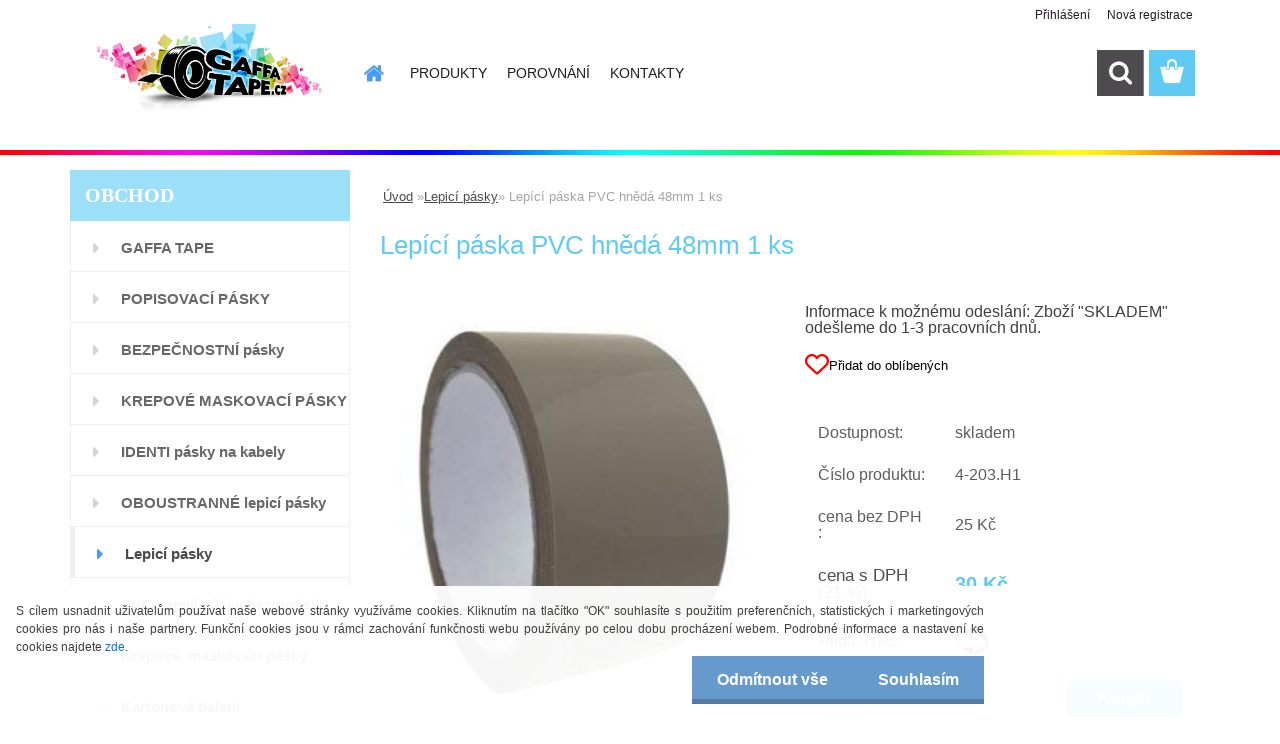

--- FILE ---
content_type: text/html; charset=utf-8
request_url: https://www.google.com/recaptcha/api2/anchor?ar=1&k=6LeLojUUAAAAAGDfdH5LQzyaQ3zgbVsT6JNLyO7g&co=aHR0cHM6Ly93d3cuZ2FmZmF0YXBlLmN6OjQ0Mw..&hl=en&v=9TiwnJFHeuIw_s0wSd3fiKfN&size=normal&anchor-ms=20000&execute-ms=30000&cb=huoaqd3djjhf
body_size: 48942
content:
<!DOCTYPE HTML><html dir="ltr" lang="en"><head><meta http-equiv="Content-Type" content="text/html; charset=UTF-8">
<meta http-equiv="X-UA-Compatible" content="IE=edge">
<title>reCAPTCHA</title>
<style type="text/css">
/* cyrillic-ext */
@font-face {
  font-family: 'Roboto';
  font-style: normal;
  font-weight: 400;
  font-stretch: 100%;
  src: url(//fonts.gstatic.com/s/roboto/v48/KFO7CnqEu92Fr1ME7kSn66aGLdTylUAMa3GUBHMdazTgWw.woff2) format('woff2');
  unicode-range: U+0460-052F, U+1C80-1C8A, U+20B4, U+2DE0-2DFF, U+A640-A69F, U+FE2E-FE2F;
}
/* cyrillic */
@font-face {
  font-family: 'Roboto';
  font-style: normal;
  font-weight: 400;
  font-stretch: 100%;
  src: url(//fonts.gstatic.com/s/roboto/v48/KFO7CnqEu92Fr1ME7kSn66aGLdTylUAMa3iUBHMdazTgWw.woff2) format('woff2');
  unicode-range: U+0301, U+0400-045F, U+0490-0491, U+04B0-04B1, U+2116;
}
/* greek-ext */
@font-face {
  font-family: 'Roboto';
  font-style: normal;
  font-weight: 400;
  font-stretch: 100%;
  src: url(//fonts.gstatic.com/s/roboto/v48/KFO7CnqEu92Fr1ME7kSn66aGLdTylUAMa3CUBHMdazTgWw.woff2) format('woff2');
  unicode-range: U+1F00-1FFF;
}
/* greek */
@font-face {
  font-family: 'Roboto';
  font-style: normal;
  font-weight: 400;
  font-stretch: 100%;
  src: url(//fonts.gstatic.com/s/roboto/v48/KFO7CnqEu92Fr1ME7kSn66aGLdTylUAMa3-UBHMdazTgWw.woff2) format('woff2');
  unicode-range: U+0370-0377, U+037A-037F, U+0384-038A, U+038C, U+038E-03A1, U+03A3-03FF;
}
/* math */
@font-face {
  font-family: 'Roboto';
  font-style: normal;
  font-weight: 400;
  font-stretch: 100%;
  src: url(//fonts.gstatic.com/s/roboto/v48/KFO7CnqEu92Fr1ME7kSn66aGLdTylUAMawCUBHMdazTgWw.woff2) format('woff2');
  unicode-range: U+0302-0303, U+0305, U+0307-0308, U+0310, U+0312, U+0315, U+031A, U+0326-0327, U+032C, U+032F-0330, U+0332-0333, U+0338, U+033A, U+0346, U+034D, U+0391-03A1, U+03A3-03A9, U+03B1-03C9, U+03D1, U+03D5-03D6, U+03F0-03F1, U+03F4-03F5, U+2016-2017, U+2034-2038, U+203C, U+2040, U+2043, U+2047, U+2050, U+2057, U+205F, U+2070-2071, U+2074-208E, U+2090-209C, U+20D0-20DC, U+20E1, U+20E5-20EF, U+2100-2112, U+2114-2115, U+2117-2121, U+2123-214F, U+2190, U+2192, U+2194-21AE, U+21B0-21E5, U+21F1-21F2, U+21F4-2211, U+2213-2214, U+2216-22FF, U+2308-230B, U+2310, U+2319, U+231C-2321, U+2336-237A, U+237C, U+2395, U+239B-23B7, U+23D0, U+23DC-23E1, U+2474-2475, U+25AF, U+25B3, U+25B7, U+25BD, U+25C1, U+25CA, U+25CC, U+25FB, U+266D-266F, U+27C0-27FF, U+2900-2AFF, U+2B0E-2B11, U+2B30-2B4C, U+2BFE, U+3030, U+FF5B, U+FF5D, U+1D400-1D7FF, U+1EE00-1EEFF;
}
/* symbols */
@font-face {
  font-family: 'Roboto';
  font-style: normal;
  font-weight: 400;
  font-stretch: 100%;
  src: url(//fonts.gstatic.com/s/roboto/v48/KFO7CnqEu92Fr1ME7kSn66aGLdTylUAMaxKUBHMdazTgWw.woff2) format('woff2');
  unicode-range: U+0001-000C, U+000E-001F, U+007F-009F, U+20DD-20E0, U+20E2-20E4, U+2150-218F, U+2190, U+2192, U+2194-2199, U+21AF, U+21E6-21F0, U+21F3, U+2218-2219, U+2299, U+22C4-22C6, U+2300-243F, U+2440-244A, U+2460-24FF, U+25A0-27BF, U+2800-28FF, U+2921-2922, U+2981, U+29BF, U+29EB, U+2B00-2BFF, U+4DC0-4DFF, U+FFF9-FFFB, U+10140-1018E, U+10190-1019C, U+101A0, U+101D0-101FD, U+102E0-102FB, U+10E60-10E7E, U+1D2C0-1D2D3, U+1D2E0-1D37F, U+1F000-1F0FF, U+1F100-1F1AD, U+1F1E6-1F1FF, U+1F30D-1F30F, U+1F315, U+1F31C, U+1F31E, U+1F320-1F32C, U+1F336, U+1F378, U+1F37D, U+1F382, U+1F393-1F39F, U+1F3A7-1F3A8, U+1F3AC-1F3AF, U+1F3C2, U+1F3C4-1F3C6, U+1F3CA-1F3CE, U+1F3D4-1F3E0, U+1F3ED, U+1F3F1-1F3F3, U+1F3F5-1F3F7, U+1F408, U+1F415, U+1F41F, U+1F426, U+1F43F, U+1F441-1F442, U+1F444, U+1F446-1F449, U+1F44C-1F44E, U+1F453, U+1F46A, U+1F47D, U+1F4A3, U+1F4B0, U+1F4B3, U+1F4B9, U+1F4BB, U+1F4BF, U+1F4C8-1F4CB, U+1F4D6, U+1F4DA, U+1F4DF, U+1F4E3-1F4E6, U+1F4EA-1F4ED, U+1F4F7, U+1F4F9-1F4FB, U+1F4FD-1F4FE, U+1F503, U+1F507-1F50B, U+1F50D, U+1F512-1F513, U+1F53E-1F54A, U+1F54F-1F5FA, U+1F610, U+1F650-1F67F, U+1F687, U+1F68D, U+1F691, U+1F694, U+1F698, U+1F6AD, U+1F6B2, U+1F6B9-1F6BA, U+1F6BC, U+1F6C6-1F6CF, U+1F6D3-1F6D7, U+1F6E0-1F6EA, U+1F6F0-1F6F3, U+1F6F7-1F6FC, U+1F700-1F7FF, U+1F800-1F80B, U+1F810-1F847, U+1F850-1F859, U+1F860-1F887, U+1F890-1F8AD, U+1F8B0-1F8BB, U+1F8C0-1F8C1, U+1F900-1F90B, U+1F93B, U+1F946, U+1F984, U+1F996, U+1F9E9, U+1FA00-1FA6F, U+1FA70-1FA7C, U+1FA80-1FA89, U+1FA8F-1FAC6, U+1FACE-1FADC, U+1FADF-1FAE9, U+1FAF0-1FAF8, U+1FB00-1FBFF;
}
/* vietnamese */
@font-face {
  font-family: 'Roboto';
  font-style: normal;
  font-weight: 400;
  font-stretch: 100%;
  src: url(//fonts.gstatic.com/s/roboto/v48/KFO7CnqEu92Fr1ME7kSn66aGLdTylUAMa3OUBHMdazTgWw.woff2) format('woff2');
  unicode-range: U+0102-0103, U+0110-0111, U+0128-0129, U+0168-0169, U+01A0-01A1, U+01AF-01B0, U+0300-0301, U+0303-0304, U+0308-0309, U+0323, U+0329, U+1EA0-1EF9, U+20AB;
}
/* latin-ext */
@font-face {
  font-family: 'Roboto';
  font-style: normal;
  font-weight: 400;
  font-stretch: 100%;
  src: url(//fonts.gstatic.com/s/roboto/v48/KFO7CnqEu92Fr1ME7kSn66aGLdTylUAMa3KUBHMdazTgWw.woff2) format('woff2');
  unicode-range: U+0100-02BA, U+02BD-02C5, U+02C7-02CC, U+02CE-02D7, U+02DD-02FF, U+0304, U+0308, U+0329, U+1D00-1DBF, U+1E00-1E9F, U+1EF2-1EFF, U+2020, U+20A0-20AB, U+20AD-20C0, U+2113, U+2C60-2C7F, U+A720-A7FF;
}
/* latin */
@font-face {
  font-family: 'Roboto';
  font-style: normal;
  font-weight: 400;
  font-stretch: 100%;
  src: url(//fonts.gstatic.com/s/roboto/v48/KFO7CnqEu92Fr1ME7kSn66aGLdTylUAMa3yUBHMdazQ.woff2) format('woff2');
  unicode-range: U+0000-00FF, U+0131, U+0152-0153, U+02BB-02BC, U+02C6, U+02DA, U+02DC, U+0304, U+0308, U+0329, U+2000-206F, U+20AC, U+2122, U+2191, U+2193, U+2212, U+2215, U+FEFF, U+FFFD;
}
/* cyrillic-ext */
@font-face {
  font-family: 'Roboto';
  font-style: normal;
  font-weight: 500;
  font-stretch: 100%;
  src: url(//fonts.gstatic.com/s/roboto/v48/KFO7CnqEu92Fr1ME7kSn66aGLdTylUAMa3GUBHMdazTgWw.woff2) format('woff2');
  unicode-range: U+0460-052F, U+1C80-1C8A, U+20B4, U+2DE0-2DFF, U+A640-A69F, U+FE2E-FE2F;
}
/* cyrillic */
@font-face {
  font-family: 'Roboto';
  font-style: normal;
  font-weight: 500;
  font-stretch: 100%;
  src: url(//fonts.gstatic.com/s/roboto/v48/KFO7CnqEu92Fr1ME7kSn66aGLdTylUAMa3iUBHMdazTgWw.woff2) format('woff2');
  unicode-range: U+0301, U+0400-045F, U+0490-0491, U+04B0-04B1, U+2116;
}
/* greek-ext */
@font-face {
  font-family: 'Roboto';
  font-style: normal;
  font-weight: 500;
  font-stretch: 100%;
  src: url(//fonts.gstatic.com/s/roboto/v48/KFO7CnqEu92Fr1ME7kSn66aGLdTylUAMa3CUBHMdazTgWw.woff2) format('woff2');
  unicode-range: U+1F00-1FFF;
}
/* greek */
@font-face {
  font-family: 'Roboto';
  font-style: normal;
  font-weight: 500;
  font-stretch: 100%;
  src: url(//fonts.gstatic.com/s/roboto/v48/KFO7CnqEu92Fr1ME7kSn66aGLdTylUAMa3-UBHMdazTgWw.woff2) format('woff2');
  unicode-range: U+0370-0377, U+037A-037F, U+0384-038A, U+038C, U+038E-03A1, U+03A3-03FF;
}
/* math */
@font-face {
  font-family: 'Roboto';
  font-style: normal;
  font-weight: 500;
  font-stretch: 100%;
  src: url(//fonts.gstatic.com/s/roboto/v48/KFO7CnqEu92Fr1ME7kSn66aGLdTylUAMawCUBHMdazTgWw.woff2) format('woff2');
  unicode-range: U+0302-0303, U+0305, U+0307-0308, U+0310, U+0312, U+0315, U+031A, U+0326-0327, U+032C, U+032F-0330, U+0332-0333, U+0338, U+033A, U+0346, U+034D, U+0391-03A1, U+03A3-03A9, U+03B1-03C9, U+03D1, U+03D5-03D6, U+03F0-03F1, U+03F4-03F5, U+2016-2017, U+2034-2038, U+203C, U+2040, U+2043, U+2047, U+2050, U+2057, U+205F, U+2070-2071, U+2074-208E, U+2090-209C, U+20D0-20DC, U+20E1, U+20E5-20EF, U+2100-2112, U+2114-2115, U+2117-2121, U+2123-214F, U+2190, U+2192, U+2194-21AE, U+21B0-21E5, U+21F1-21F2, U+21F4-2211, U+2213-2214, U+2216-22FF, U+2308-230B, U+2310, U+2319, U+231C-2321, U+2336-237A, U+237C, U+2395, U+239B-23B7, U+23D0, U+23DC-23E1, U+2474-2475, U+25AF, U+25B3, U+25B7, U+25BD, U+25C1, U+25CA, U+25CC, U+25FB, U+266D-266F, U+27C0-27FF, U+2900-2AFF, U+2B0E-2B11, U+2B30-2B4C, U+2BFE, U+3030, U+FF5B, U+FF5D, U+1D400-1D7FF, U+1EE00-1EEFF;
}
/* symbols */
@font-face {
  font-family: 'Roboto';
  font-style: normal;
  font-weight: 500;
  font-stretch: 100%;
  src: url(//fonts.gstatic.com/s/roboto/v48/KFO7CnqEu92Fr1ME7kSn66aGLdTylUAMaxKUBHMdazTgWw.woff2) format('woff2');
  unicode-range: U+0001-000C, U+000E-001F, U+007F-009F, U+20DD-20E0, U+20E2-20E4, U+2150-218F, U+2190, U+2192, U+2194-2199, U+21AF, U+21E6-21F0, U+21F3, U+2218-2219, U+2299, U+22C4-22C6, U+2300-243F, U+2440-244A, U+2460-24FF, U+25A0-27BF, U+2800-28FF, U+2921-2922, U+2981, U+29BF, U+29EB, U+2B00-2BFF, U+4DC0-4DFF, U+FFF9-FFFB, U+10140-1018E, U+10190-1019C, U+101A0, U+101D0-101FD, U+102E0-102FB, U+10E60-10E7E, U+1D2C0-1D2D3, U+1D2E0-1D37F, U+1F000-1F0FF, U+1F100-1F1AD, U+1F1E6-1F1FF, U+1F30D-1F30F, U+1F315, U+1F31C, U+1F31E, U+1F320-1F32C, U+1F336, U+1F378, U+1F37D, U+1F382, U+1F393-1F39F, U+1F3A7-1F3A8, U+1F3AC-1F3AF, U+1F3C2, U+1F3C4-1F3C6, U+1F3CA-1F3CE, U+1F3D4-1F3E0, U+1F3ED, U+1F3F1-1F3F3, U+1F3F5-1F3F7, U+1F408, U+1F415, U+1F41F, U+1F426, U+1F43F, U+1F441-1F442, U+1F444, U+1F446-1F449, U+1F44C-1F44E, U+1F453, U+1F46A, U+1F47D, U+1F4A3, U+1F4B0, U+1F4B3, U+1F4B9, U+1F4BB, U+1F4BF, U+1F4C8-1F4CB, U+1F4D6, U+1F4DA, U+1F4DF, U+1F4E3-1F4E6, U+1F4EA-1F4ED, U+1F4F7, U+1F4F9-1F4FB, U+1F4FD-1F4FE, U+1F503, U+1F507-1F50B, U+1F50D, U+1F512-1F513, U+1F53E-1F54A, U+1F54F-1F5FA, U+1F610, U+1F650-1F67F, U+1F687, U+1F68D, U+1F691, U+1F694, U+1F698, U+1F6AD, U+1F6B2, U+1F6B9-1F6BA, U+1F6BC, U+1F6C6-1F6CF, U+1F6D3-1F6D7, U+1F6E0-1F6EA, U+1F6F0-1F6F3, U+1F6F7-1F6FC, U+1F700-1F7FF, U+1F800-1F80B, U+1F810-1F847, U+1F850-1F859, U+1F860-1F887, U+1F890-1F8AD, U+1F8B0-1F8BB, U+1F8C0-1F8C1, U+1F900-1F90B, U+1F93B, U+1F946, U+1F984, U+1F996, U+1F9E9, U+1FA00-1FA6F, U+1FA70-1FA7C, U+1FA80-1FA89, U+1FA8F-1FAC6, U+1FACE-1FADC, U+1FADF-1FAE9, U+1FAF0-1FAF8, U+1FB00-1FBFF;
}
/* vietnamese */
@font-face {
  font-family: 'Roboto';
  font-style: normal;
  font-weight: 500;
  font-stretch: 100%;
  src: url(//fonts.gstatic.com/s/roboto/v48/KFO7CnqEu92Fr1ME7kSn66aGLdTylUAMa3OUBHMdazTgWw.woff2) format('woff2');
  unicode-range: U+0102-0103, U+0110-0111, U+0128-0129, U+0168-0169, U+01A0-01A1, U+01AF-01B0, U+0300-0301, U+0303-0304, U+0308-0309, U+0323, U+0329, U+1EA0-1EF9, U+20AB;
}
/* latin-ext */
@font-face {
  font-family: 'Roboto';
  font-style: normal;
  font-weight: 500;
  font-stretch: 100%;
  src: url(//fonts.gstatic.com/s/roboto/v48/KFO7CnqEu92Fr1ME7kSn66aGLdTylUAMa3KUBHMdazTgWw.woff2) format('woff2');
  unicode-range: U+0100-02BA, U+02BD-02C5, U+02C7-02CC, U+02CE-02D7, U+02DD-02FF, U+0304, U+0308, U+0329, U+1D00-1DBF, U+1E00-1E9F, U+1EF2-1EFF, U+2020, U+20A0-20AB, U+20AD-20C0, U+2113, U+2C60-2C7F, U+A720-A7FF;
}
/* latin */
@font-face {
  font-family: 'Roboto';
  font-style: normal;
  font-weight: 500;
  font-stretch: 100%;
  src: url(//fonts.gstatic.com/s/roboto/v48/KFO7CnqEu92Fr1ME7kSn66aGLdTylUAMa3yUBHMdazQ.woff2) format('woff2');
  unicode-range: U+0000-00FF, U+0131, U+0152-0153, U+02BB-02BC, U+02C6, U+02DA, U+02DC, U+0304, U+0308, U+0329, U+2000-206F, U+20AC, U+2122, U+2191, U+2193, U+2212, U+2215, U+FEFF, U+FFFD;
}
/* cyrillic-ext */
@font-face {
  font-family: 'Roboto';
  font-style: normal;
  font-weight: 900;
  font-stretch: 100%;
  src: url(//fonts.gstatic.com/s/roboto/v48/KFO7CnqEu92Fr1ME7kSn66aGLdTylUAMa3GUBHMdazTgWw.woff2) format('woff2');
  unicode-range: U+0460-052F, U+1C80-1C8A, U+20B4, U+2DE0-2DFF, U+A640-A69F, U+FE2E-FE2F;
}
/* cyrillic */
@font-face {
  font-family: 'Roboto';
  font-style: normal;
  font-weight: 900;
  font-stretch: 100%;
  src: url(//fonts.gstatic.com/s/roboto/v48/KFO7CnqEu92Fr1ME7kSn66aGLdTylUAMa3iUBHMdazTgWw.woff2) format('woff2');
  unicode-range: U+0301, U+0400-045F, U+0490-0491, U+04B0-04B1, U+2116;
}
/* greek-ext */
@font-face {
  font-family: 'Roboto';
  font-style: normal;
  font-weight: 900;
  font-stretch: 100%;
  src: url(//fonts.gstatic.com/s/roboto/v48/KFO7CnqEu92Fr1ME7kSn66aGLdTylUAMa3CUBHMdazTgWw.woff2) format('woff2');
  unicode-range: U+1F00-1FFF;
}
/* greek */
@font-face {
  font-family: 'Roboto';
  font-style: normal;
  font-weight: 900;
  font-stretch: 100%;
  src: url(//fonts.gstatic.com/s/roboto/v48/KFO7CnqEu92Fr1ME7kSn66aGLdTylUAMa3-UBHMdazTgWw.woff2) format('woff2');
  unicode-range: U+0370-0377, U+037A-037F, U+0384-038A, U+038C, U+038E-03A1, U+03A3-03FF;
}
/* math */
@font-face {
  font-family: 'Roboto';
  font-style: normal;
  font-weight: 900;
  font-stretch: 100%;
  src: url(//fonts.gstatic.com/s/roboto/v48/KFO7CnqEu92Fr1ME7kSn66aGLdTylUAMawCUBHMdazTgWw.woff2) format('woff2');
  unicode-range: U+0302-0303, U+0305, U+0307-0308, U+0310, U+0312, U+0315, U+031A, U+0326-0327, U+032C, U+032F-0330, U+0332-0333, U+0338, U+033A, U+0346, U+034D, U+0391-03A1, U+03A3-03A9, U+03B1-03C9, U+03D1, U+03D5-03D6, U+03F0-03F1, U+03F4-03F5, U+2016-2017, U+2034-2038, U+203C, U+2040, U+2043, U+2047, U+2050, U+2057, U+205F, U+2070-2071, U+2074-208E, U+2090-209C, U+20D0-20DC, U+20E1, U+20E5-20EF, U+2100-2112, U+2114-2115, U+2117-2121, U+2123-214F, U+2190, U+2192, U+2194-21AE, U+21B0-21E5, U+21F1-21F2, U+21F4-2211, U+2213-2214, U+2216-22FF, U+2308-230B, U+2310, U+2319, U+231C-2321, U+2336-237A, U+237C, U+2395, U+239B-23B7, U+23D0, U+23DC-23E1, U+2474-2475, U+25AF, U+25B3, U+25B7, U+25BD, U+25C1, U+25CA, U+25CC, U+25FB, U+266D-266F, U+27C0-27FF, U+2900-2AFF, U+2B0E-2B11, U+2B30-2B4C, U+2BFE, U+3030, U+FF5B, U+FF5D, U+1D400-1D7FF, U+1EE00-1EEFF;
}
/* symbols */
@font-face {
  font-family: 'Roboto';
  font-style: normal;
  font-weight: 900;
  font-stretch: 100%;
  src: url(//fonts.gstatic.com/s/roboto/v48/KFO7CnqEu92Fr1ME7kSn66aGLdTylUAMaxKUBHMdazTgWw.woff2) format('woff2');
  unicode-range: U+0001-000C, U+000E-001F, U+007F-009F, U+20DD-20E0, U+20E2-20E4, U+2150-218F, U+2190, U+2192, U+2194-2199, U+21AF, U+21E6-21F0, U+21F3, U+2218-2219, U+2299, U+22C4-22C6, U+2300-243F, U+2440-244A, U+2460-24FF, U+25A0-27BF, U+2800-28FF, U+2921-2922, U+2981, U+29BF, U+29EB, U+2B00-2BFF, U+4DC0-4DFF, U+FFF9-FFFB, U+10140-1018E, U+10190-1019C, U+101A0, U+101D0-101FD, U+102E0-102FB, U+10E60-10E7E, U+1D2C0-1D2D3, U+1D2E0-1D37F, U+1F000-1F0FF, U+1F100-1F1AD, U+1F1E6-1F1FF, U+1F30D-1F30F, U+1F315, U+1F31C, U+1F31E, U+1F320-1F32C, U+1F336, U+1F378, U+1F37D, U+1F382, U+1F393-1F39F, U+1F3A7-1F3A8, U+1F3AC-1F3AF, U+1F3C2, U+1F3C4-1F3C6, U+1F3CA-1F3CE, U+1F3D4-1F3E0, U+1F3ED, U+1F3F1-1F3F3, U+1F3F5-1F3F7, U+1F408, U+1F415, U+1F41F, U+1F426, U+1F43F, U+1F441-1F442, U+1F444, U+1F446-1F449, U+1F44C-1F44E, U+1F453, U+1F46A, U+1F47D, U+1F4A3, U+1F4B0, U+1F4B3, U+1F4B9, U+1F4BB, U+1F4BF, U+1F4C8-1F4CB, U+1F4D6, U+1F4DA, U+1F4DF, U+1F4E3-1F4E6, U+1F4EA-1F4ED, U+1F4F7, U+1F4F9-1F4FB, U+1F4FD-1F4FE, U+1F503, U+1F507-1F50B, U+1F50D, U+1F512-1F513, U+1F53E-1F54A, U+1F54F-1F5FA, U+1F610, U+1F650-1F67F, U+1F687, U+1F68D, U+1F691, U+1F694, U+1F698, U+1F6AD, U+1F6B2, U+1F6B9-1F6BA, U+1F6BC, U+1F6C6-1F6CF, U+1F6D3-1F6D7, U+1F6E0-1F6EA, U+1F6F0-1F6F3, U+1F6F7-1F6FC, U+1F700-1F7FF, U+1F800-1F80B, U+1F810-1F847, U+1F850-1F859, U+1F860-1F887, U+1F890-1F8AD, U+1F8B0-1F8BB, U+1F8C0-1F8C1, U+1F900-1F90B, U+1F93B, U+1F946, U+1F984, U+1F996, U+1F9E9, U+1FA00-1FA6F, U+1FA70-1FA7C, U+1FA80-1FA89, U+1FA8F-1FAC6, U+1FACE-1FADC, U+1FADF-1FAE9, U+1FAF0-1FAF8, U+1FB00-1FBFF;
}
/* vietnamese */
@font-face {
  font-family: 'Roboto';
  font-style: normal;
  font-weight: 900;
  font-stretch: 100%;
  src: url(//fonts.gstatic.com/s/roboto/v48/KFO7CnqEu92Fr1ME7kSn66aGLdTylUAMa3OUBHMdazTgWw.woff2) format('woff2');
  unicode-range: U+0102-0103, U+0110-0111, U+0128-0129, U+0168-0169, U+01A0-01A1, U+01AF-01B0, U+0300-0301, U+0303-0304, U+0308-0309, U+0323, U+0329, U+1EA0-1EF9, U+20AB;
}
/* latin-ext */
@font-face {
  font-family: 'Roboto';
  font-style: normal;
  font-weight: 900;
  font-stretch: 100%;
  src: url(//fonts.gstatic.com/s/roboto/v48/KFO7CnqEu92Fr1ME7kSn66aGLdTylUAMa3KUBHMdazTgWw.woff2) format('woff2');
  unicode-range: U+0100-02BA, U+02BD-02C5, U+02C7-02CC, U+02CE-02D7, U+02DD-02FF, U+0304, U+0308, U+0329, U+1D00-1DBF, U+1E00-1E9F, U+1EF2-1EFF, U+2020, U+20A0-20AB, U+20AD-20C0, U+2113, U+2C60-2C7F, U+A720-A7FF;
}
/* latin */
@font-face {
  font-family: 'Roboto';
  font-style: normal;
  font-weight: 900;
  font-stretch: 100%;
  src: url(//fonts.gstatic.com/s/roboto/v48/KFO7CnqEu92Fr1ME7kSn66aGLdTylUAMa3yUBHMdazQ.woff2) format('woff2');
  unicode-range: U+0000-00FF, U+0131, U+0152-0153, U+02BB-02BC, U+02C6, U+02DA, U+02DC, U+0304, U+0308, U+0329, U+2000-206F, U+20AC, U+2122, U+2191, U+2193, U+2212, U+2215, U+FEFF, U+FFFD;
}

</style>
<link rel="stylesheet" type="text/css" href="https://www.gstatic.com/recaptcha/releases/9TiwnJFHeuIw_s0wSd3fiKfN/styles__ltr.css">
<script nonce="vYwIyMWljru3P5oDwiiI7w" type="text/javascript">window['__recaptcha_api'] = 'https://www.google.com/recaptcha/api2/';</script>
<script type="text/javascript" src="https://www.gstatic.com/recaptcha/releases/9TiwnJFHeuIw_s0wSd3fiKfN/recaptcha__en.js" nonce="vYwIyMWljru3P5oDwiiI7w">
      
    </script></head>
<body><div id="rc-anchor-alert" class="rc-anchor-alert"></div>
<input type="hidden" id="recaptcha-token" value="[base64]">
<script type="text/javascript" nonce="vYwIyMWljru3P5oDwiiI7w">
      recaptcha.anchor.Main.init("[\x22ainput\x22,[\x22bgdata\x22,\x22\x22,\[base64]/[base64]/UltIKytdPWE6KGE8MjA0OD9SW0grK109YT4+NnwxOTI6KChhJjY0NTEyKT09NTUyOTYmJnErMTxoLmxlbmd0aCYmKGguY2hhckNvZGVBdChxKzEpJjY0NTEyKT09NTYzMjA/[base64]/MjU1OlI/[base64]/[base64]/[base64]/[base64]/[base64]/[base64]/[base64]/[base64]/[base64]/[base64]\x22,\[base64]\\u003d\\u003d\x22,\x22LAfDs3kkGcKJYsOewpzDu0ptCsO4wrVlCBzCscO8wrLDg8O+L3VzworCkWvDphMfw6I0w5t2wp3Cgh0Pw5AewqJvw7rCnsKEwp5DCwJ/Lm0iNlDCp2jCi8OgwrBrw6VhFcOIwqlLWDBjw58aw5zDosKSwoRmEUbDv8K+NcOVc8Ksw53CvMOpFX3Dqz0lMMKbfsOJwrPCpGcgCTY6E8O8Y8K9C8Kmwr92wqPCtsKlMSzCpsKzwptBwqEFw6rChGMWw6sRQwUsw5LCo3k3L1c/[base64]/CucOQw5cgKQkkw4l9OcKaf8KZw6PCs1DCoxnCsCHDjsO8w7LDpcKKdsOKIcOvw6pfwoMGGUlZe8OKKcOjwosdXXp8Pl4xesKlBk1kXS7Ds8KTwo0RwroaBSbDssOadMOgGsK5w6rDm8KRDCRWw6rCqwdwwrlfA8KLesKwwo/Cgm3Cr8OmSMKkwrFKbTvDo8OIw6tLw5EUw53CtsOLQ8KNRDVfT8KZw7fCtMOBwrgCesOkw7XCi8KnTF5ZZcK7w5sFwrAuacO7w5ogw58qUcOpw5MdwoNBHcObwq88w53DrCDDk2LCpsKnw4sZwqTDnxbDhEp+R8KOw69gwr/CrsKqw5bCp0nDk8KBw4RBWhnCuMOXw6TCj2nDh8OkwqPDtQ/CkMK5QcOWZ2INGUPDnyHCscKFe8K9KsKAbkdrUShYw64Aw7XCkMKKL8OnBcKAw7hxUAhrwoV+LyHDhjFJdFTCpDvClMKpwrzDkcOlw5V0OlbDncKrw6/Ds2kDwo0mAsKgw6nDiBfCtDFQN8Okw5I/Mn4QGcO4HMKhHj7Dph3CmhYGw5LCnHBNw7HDiQ5Ow4vDlBobRQY5KkbCksKUMitpfsKvVBQOwrVsMSIFbE1xIlEmw6fDuMKNwprDpUnDrxpjwrIBw4jCq3zCv8Obw6oUEjAcL8OTw5vDjGlrw4PCu8KhWE/[base64]/UnnDjsOAVjJeOsKmwrDClzJ/w7lmMGEzZE7CrGzCt8Klw5bDp8OQNBfDgsKhw5zDmsK6DgNaIUvDrcKSRHHClyguwpFcw6p1OV/[base64]/CkCRxEsO8wpXCo8KRw6bDn8OOw5jDtMKUw7LCicKxw4lIwpd0E8OsdMK/[base64]/Cgz7DgsOPBgbCsh7Dl8KWfcKiL3gPbnRYDk/CosK1w5MWwpN0Fh9Fw5LCpcKsw6TDhsKcw7/CoA0NKcOrPy/DoyRsw6nCpMOsYMOpwpLDoSPDr8KBwoZpN8KDwoXDl8O+Xx4aQ8Kaw4HCl10+T2lGw7TDvMK8w6MYWzPCmcKMw4vDjcKewpDCrCgow7tCw7DDtS/DnsONSkpmBkIKw6NpX8K/w7llVkrDgcKqwofDjmAtN8K8BsKqw58cw4pCK8K7DUjDrj4xVMOqw6xywrgxe1FfwrMcS1PChA/DtcK3w7N2OMKaX3zDo8OBw63CsynCpsOYw6DCi8OJHcOhH0HCgsKxw5jCqT0/S07Dk1fDnBzDk8K2UltfYsK7F8O/DVoqKDAsw5llaSPClEJJK0VcP8OaVQ3Ch8OgwrTDpBI1JcO/cHXCjTTDkMKVI0BiwrJAH0TCn1EYw57DlB3DrcKPXgDDt8OzwoAsQ8OoO8KjP1/[base64]/CssOBw4ALwol1T2Ypwq0SSUtKHMO3w5YRw5UXw4tLwqTCvsOIworDskPCoyXCp8KQN1kuTSHCkMOSwq3DqUbDuQ4PWBLDlcKoYsOUw7M/WMKuw4rCs8KJJsKzI8OAw68Kwp9gw6F4w7DCj1fCqwknYMKzwoBIw748d19Zwp1/wq3DiMO7wrDDhklkP8Kbw6nCjDJ+wpzDusOfbcO9dFTCpinDnAXCqcOVUVjDmMO1dsORw6dOXRUCdQ/DvMKYfTDDmhsOITd7f1PCsmnDgMKsH8ONA8KNUlvDpzXCjQrDqn5pwp0FTcOmR8O9wrLCvVU6R3fCrcKICSV8w6BLw7k+w5c6HTQ2wpwPCXnChC7ClXtdwr7CucKvw4Eaw4/DksOZPCsrUMKEfsOTwqF3EsOhw5tBVCE0w7DCpQ06X8OAXMK4P8OqwrACZcKew4PCqSMEOhMXBcOCDMKLw50NPVLDhQghMcOGwrbDiEXDjGRxwp/DnlzCksKaw6PDtRMyA3dVCMOowpE4O8KxwoTDuMKKwpnDsB0Cw7FrVgFrNcOlwojCs0sJIMOiwrbCggNgJ0/[base64]/CoMOrw67CiMKnHzrDvsO6CsKBw5vDtyPDisOmfMKpMxd4ZCgTMcKvwpPCsl3Cn8OQLcOEw6LCi0fDhsO6wpRmw4R2w79KPMKtJn/Di8KLw7/[base64]/CunZcThrDqMOGRltMd8Kjw5dmCTDCt8KZw6LClRVRw6BrSG8mwrYYw5HCjMKIwoogwoTCt8OnwrRfw5A9w6xJFEDDrwxsPgdbw5MvQHktKcKdwoLDkBVcQWwiwozDgsKGKR4MDVsJwr/DkMKCw6nCmcOrwq4Sw6TDssOGwop2e8KGw5zDrMKQwpXCj3Zbw6DCncKcScOBPsK8w7zDisOAU8OHLjVDYDTDrDwBw5E/worDoWzDojnCncOUw5nDrg/DqMOLZCPDlRQGwowBM8OqAmTDphjCgHVJP8OALD/[base64]/wo7DpyRbwqEvM8ObwpTDn8OzScOWIcOyID7CnsKJY8OKw61iw7NwM3tbWcKswpbCuEzCrH3Dt2LDjcO6woFewodcwq3Cq3RaHn5qwqVtWDTDsDYWd1rCohfCnzdSOUFWIUHCk8KlP8OjTsK4w4XClBXDr8KhMsO8w5pafcO7YFHCkcKgJFU/CsOaFmvDhMKlRGPCksOmw4HDpcOgXMKSdsKhJ1dqA2vDnMKRPz3CjMK9w4HCgcOqcRbCrxszNMKXI27CksObw4gOA8K/w6A7DcKrScKUw67Cp8K2wrbDtcKiw4ANNsObwrUCewIYwrbCksOIICpLXh1JwqhcwrxkRsOVY8KCwoEgOMKewpAbw4BXwrDChlkAw7hGw4M0Pm4dwqPCrkgQEMO+w6Bnw7IVw7tgRMOYw5HDqsOxw54tYcK1LU/DkS7DkcOfwpzDsGrDvWzDuMKMw6/CmizDpSLDgQPDh8Ktwr3CvsOhIsKMw4EhEcO8TsK0BcKgD8OKw4Eww4ZOw4/CjsKWwqF4UcKAw4nDvSdAP8KOw6dIwqIFw7k8w5ZAQMKXCMOfC8OZKhc4ShplXg7CrwbDtcKrI8OvwoEPZQQBAcOgw6nDphrDvQVUQMKQwq7ChMONw4vCrsKeBMOmwo7Dni/CvcOOwpDDjFAcKsO8woIxwpYRwqMVwqUywrVpw5xhBl1rFcKOQcKHwrFMZsK/w73Dt8Kbw5jDvcK6H8K4fhTDv8KXRipcNsO3fTjDjsKKY8OUBgN+DMOABHoRwqHDnDc7UsKSw74pw6fCrcKMwqTCqsK3w4XCuwbCmFvCmcK/NisYTRciwpPCkXjDlELDtRvCrcKww70ZwoQgwpJmZGp6UyPCrX4zwqgcwptkw5nDgwjDgi/DrMKRCVVMw7jDvcOJw6TCjCPCkcK5WMOiw6tCw7kgUytuUMKKw6nCn8ORw57CgMKKHsOpdw/CuQhDwpjCmsOLN8KPwrd0w5pQZ8OVwoF3VWjDo8Opwr93EMK8HRLDsMOhWx9wKUYEHVbCvmskb13Dt8KYERB0f8OKS8Kvw7rCvUHDjsOAw6Uzw5/Cmh7CicK8DyrCo8OcR8KxIUvDh0DDs09hw6JGw5NGwp/[base64]/[base64]/[base64]/DENcwp7CrFrDtlDDmnF6UcORZns3FcK4w5nCu8KKTGrCiAjDnAHCkcKew5Qpwp8eIsO0w4zDnsOpwq07wp5hL8OxCH87wpkXZRvCnsOWdsK4w4DCsktVBSzDulbDtcK+w7PClsOxwoPDjiEbw5jDqmTCh8Otw7ATwoPCngFJC8KeEsK0w6/Du8OKBzbCn3B8w6HCvcOUwolbwpzDjXfDrMKLXzAQHQ8fbms9WMKhw53Cs1pSe8O+w49tWsKZbmjCvMOiwpvCpsOtwoxCAF4aCXgfQA8udMORw5wGLCbCisKbIcOnw6pHckzCiQHCu1fCs8KXwqLDoQZ/[base64]/Nl4iBcO0CG14BAfDscKaVGBFYHgUw4LCp8OZw5rCrsO5diAmCsKvw48swoQowprDjsKiAgfDiC51WMKdAD/Ci8KmETLDocOPAsK8w6Rewr7DqwzDgHvCgBjCkFHCo0DDoMKUHwdIw69qw6AKKsKnb8KkFQh4AxDCqRHDjC/DjlLDvkrDh8Knwrl3woDCusKVNHfDuynCkcKWfg/Cr0fCq8KDw7sABsK9HU88w73Cq2bDjxrDsMKvWcKhwq7DiidcbknCnmnDp0DCi2gocjHCh8OKwq8Ww4/[base64]/w4ASXhjDi8OdXzV3wo8CSlJLLcOHw4nDtcKQwoBzw7YxWwfCm1ByHcKDw7RRU8Ksw7QYw7RxaMOOwrEACUUUw4hjTsKBw7F5wrfCjMKVOXbCtsKoQDkDw5c8w65FCXDCq8O/CgTDhFgYDhJqdhA2wrxHbAHDnDjDn8KUCw9JBMKsPMKIwph+ZQnDglPCoGd1w4d+UkTDs8O+wrbDgBLDvsO6f8Oqw60AGBFTOg/Duhlcwp/DisOzGCXDnMK2MxB4IMKEw53Dm8Khw7/CjR/Cr8OAL3zChcKhw6InwqDCn0/[base64]/Do8O9JAE4w4DDvh7Cm8KoB8OmNsOkwqHCsUgrSR0Qw5dTOMOaw5MGIcOgw5rDlFbCqgEyw43Dvll3w4pxdF9Fw4fCmsOpKUfDtMKfDsK5YcKyb8Osw7jCiGbDusKyGMO6JhTDuAfCr8Okw7rCjAVoWsOPwrJ0J3tofkjDrjA+d8Kjw5tYwoBbQE/CiVLCmm86wrRqw5TDhcOWwpnDjMO4PQhBw4kfdMKyOU4JNFrDlHxaM1V5wplufmFXBWtmbElDJTEVwqoHBULCj8OBVMO1wprDiCrDvsOmP8OnZVdaw4rDn8KVbBAPw7oWV8KVw7LCgSDDhcKRVAvCj8OKw4fDrMO/[base64]/w5XCvsOZwqHCjBpuwrLDkcOBwo1Mw7Aqw4EoOmI8w4jDrMKdBFHCgcKmBW7Ds2bCkcOlG1Mwwp8cwpgcw7l0w67Dsz0lw6QDF8Odw6YewpfDtyktYcKJwrTCuMOpK8KwXjJYTWshKCbCvsOhYMOLS8Oyw6E/N8O2G8OEOsKND8KSwpvCuQrDgQR0HAjCs8OFaDDDgcOjwoDCqcOzZwDDhsOaSTV4cFHDhUlvwrTCncO2acKLSsOCw7DDshvCgG4Gw6TDoMK3ADPDoVl4SBjCjxoCDiVPXnzCnXVswp9NwrdYLVZYwo9EacOtcsKONMOSw6vCqsKrw7/CgWHCgRUxw7tNw5cGKyPCqknCgVYIMsOswrgkZkTDj8OKd8KUdcKtacKNS8KkwpjDvDPCtwjDsDIxI8KkO8OcN8O/wpZ/D0kow799fGFEBcODOTsbFcOVTUUnwq3CiBtdZ0pmE8KhwoAQSm3Cq8OKCcOewobDoRMNS8O2w5U3UMO4NgAKwr9CcRfDh8KKNMK5wpjDpAnDqB88wrpDIcK8w6/CjUsbBcOjwpNoC8OTwpV3w6fCnMKiBCTDi8KKQEDDizQuwrZtY8KYTcKkI8KvwotrwojCsjpMw6g1w4cIw6EDwppmeMOkPHl4wpx+wrp+EDfCqsOLw4XCnQEhwrVOcsOcw63DqcKLdjN1wrLCiHzCgGbDjsKKfzpPwrfDsF4gw6/DtgN/dxHDqsKAwqxIwp7CicKJwoQhwpU0BsObw7bCrEjClsOawo/CpcOrwp1+w48ALyDDgzFJwqpiw5tHFB/ChQgWB8OpaBswcwPDk8KLwqfCmDvCt8OZw5NpGcKMCMO4woZTw53Dq8KKPMONw49Pw5VHw4kaQmrDm3xPw48OwowBwp/DuMK7HMOYw4PClS87wrZmZ8O8HAjCgxNgwrgDJk43w6bCunMPR8Knc8KIZsKLVcKtYH7CjVfDoMOiI8OXPyXCqy/DncK7EcKiwqVUb8OfccOXw7nCq8KgwrUffcO+wrTDozrCmsK/wqfDk8K1IUotbjTDlVPDgRUMEcKBFwbDt8Kiw7EPaVoTwrrDu8KdQWjCkkRxw5PCjxx6fMKRT8Omw40Xwrh5U1UMwqfCn3bCgsKXAjcMbiJdfUPCksK6cCjDq27CjFUcGcOVw5XDmsO1NSROw60KwrHCj2smY2vDqTU/wqpTwohNZ2cEMcOOwonCpsKqwpN7w6LCtcKrMj/CmcOBwpJgwrjCvG3Dg8OjCBnCu8Kfw7JNw6Q2w4TCrsKuwq0ww4DClW/DicOHwolHNjnCqMKxfGnChngTbGXCmMOTLcKgZsK/w4w/LsKaw4BIdGl4e3LCrh8IHTZZw5t+cE0dfBQvDkgQw7cXw5EgwqwxwpjCvhhcw64Yw683a8OPw5hDLsKmNcOOw7Jzw7EVSwhQwrhCJcKmw6FYw5DDtns9w6NHYMKYODNhwrDCnsO2dcO9woAGMiYZF8K/[base64]/DkG11H2jDjsOoIMKtETs6K8OCJXzCiMOtL8KywpDClMOADcKWw7LDi2zDtyjClWnDvMOLw4LDl8K+Y24TBSsSJhPClsOiw5vCrsOOwozDtMORZsKRMShKLVw1wp4FRMOcMDPDpsKHwosNw7LCg1IxwqLCrsO1wrnCpT3DjcOLw4/DsMK3wpZVwo4mGMKgwonCksKRC8O4KsOewqnCvcOcGFjCpi7DlGDCvsOHw4UiARVYP8O6wqoELcKdw6/DksOtSgnDlsOze8O0wqLCicK4TcKZNy5eUiDCisKtb8O+Zk55w5TCnypGGMKoHSVmw4jDn8KNaFfCucKfw6x4J8KRZMOKwohtw7I8esOsw6tAOS5+MiF6aQLChsK+UcOfOn/[base64]/CtkBhwqcJDTbCpQfDtcONwoN2FEjCrHbDqMOeaxfDpXQycFsiwrcWEsKbw5vCp8KuRMK7BiZ0bwczwr5jw7nCt8OLPV92f8KOw6tXw4FaRHUnLl/DlsOCYSMfJQbDrcOlw6zDv0rCusOZVAFZJVHDrsKrNxnCr8OWw5DDuS7DlAMuVcKTw45Jw6jDpAcnwqjDjF1sLcOXw5B/w6Jkw65GEMKBQ8KxH8K3U8K7wr9ZwoAGw6c1csO5FsOdDMKUw6DClsKTwrjDpjh5w6fDtAMQPcO3E8K6QcKJWsOFGzN+ecOEwpHDqsKnwrzDgsOEf3YVLsKoDSBIwoTDlMOywrbCgsKnWsOILCsLaAQZLn12e8KdbMKpwqLDgcKDwowUwonDq8OJw4MmU8OcccOhSMO/w656w5/CpsOswpDDhMOCwpleC1XCpg/[base64]/[base64]/V8OuR8Ktw7Avw4NgUR4HOsOMwpDDuwUHKsKmw7TCqMKGwovDqT0Uwp/DjE9Bwoosw5xUw57CvMOywrwLVMKsIXAOVTHCtQpHw7QLCXFpwp/CksK0w7bCki06w7TDt8KOKyrDhMOewqbDvMO/w7LCplTDv8KXUsKyKsK6wpTDtsK5w6bCkMKlwonCtMKRw5trSw8Gw5DDhxvCtRoRNMK/UsKOw4fCjsOgwpVvw4HDhsKfwoQeci4QBwYPw6IQw4TDu8KeasK0PVDCscKpw4TDrcOJDMOKWsOoNsKHVsKCXinDkAjDvA3DuhfCssOWMg/DonXCiMK6w7Umw4/DjzM0wofDlsO1X8KEbm9BfVMJw7o4b8KPwrnCkWNja8OUwocXwqB/T2rCkABaS2hmLmrCoSIWZhXDsxXDt3Row4DDlWZfw5fDq8KaTCdUwrPCv8K+w5Buw7N/w5R4VcK9woDCpzHCgHvCkWUHw4jDj3/[base64]/CiMOGLgcCwo0tKjl5w5klSiHCrxjDqTQJDsOTYcKnw4XDs2XDqcO4w73DiwnDr1DDvnrDp8Kuw7Fmw5lFMx8df8OIwq/[base64]/CiMONH8OlJ1jCjWgbwrQuD8KRwrzDksOOwqpxw4wGLlbCuSPCpwrDvzTCmTsTw50CGwElE0Jnw5Y2W8KNworDsxnCt8OvK2/DiDDDugLCk0pzXUA7cQ4uw7ZnMMK/a8Ojw6Fbc0HDt8O6w7/CizHCrMOQaStvCivDj8KVwpsYw5wawo3DtEVvUsKoPcKcbFHCkC4twoTDvsOKwoINwpt+Y8Ovw7Z3w5cowrEDVMKtw5vDosK4QsORLmnChBBAwqjCjDzDrcKRwq01GMKcw6zCtQ8sAHTCszR6NXXDmyFBwoLCncO9w5BqS3E2GMOFwpzDpcOTdsK/w6pWwrY0Q8O0wr8VbMKuDlAVGndZwqvCkcOXwrPClsOaNgAFwqkiFMK5fgzCrUPClsKVw4AKJi8hwpFZw6RsMsOnN8OTw555JWl1YGjCqMO+f8KTWsO3UsKnw5gEwqJWwqPCiMO/wqs3KU7DjsKhwoobfnXDvcOQw7/[base64]/DsRAPKsOVw7XDhMO2woM2esOgMMONw4AZw4waJMKDwrrDpCLCvmfCjsO4RFTCvMKtDMOgwqrCjlVHKWPDuHPCj8OVwoshM8O7HcOpwoJRw6gMNnbClMKlN8KwLB5Bw7HDoF5cw5d7XEPCphF8wrhdwrR5w4E6QiXCmR7CpcOuw4vCn8OCw6HCnn/ChcO2wolZw7pPw7IBesKRZsOIRsK0eCTChMOVw7DDiA/CqcO6wqUvw47DtnLDrsK4wpnDmcOdwq/[base64]/Dnj04QxJ7w4DDr8OhKQMfS8K+w7J0K0HChMK2OHjChnpRwpcRwoFHw5xvHFQ2w73Dk8OjSnnDp0pswpjChAx/fsKjw6fCoMKBwphgw5lWesOebFfCrSHDkGMiD8KnwoMjw5zDswRJw4RPS8KBw5LCocKqCAjDrl1GwpHCuGU0wqxlSFPDpXfDhsKJwoTClXjCnG3Drkl+XMKEwrjCrMKGw5/ChikGw7DDmMOTLwXDisO3w7nCqsO3WAtUwofClQw9JFYLw7/[base64]/[base64]/wqbDqsODUEQFw6xMwp1zT8KJYFjCkF7DksKdS0pRMX/[base64]/w7zDqkXCtcOwwrDCnmbDo8KsAGAXwrEuw6lBf8K2wr40XMKaw63DhyzCjlTDjS0/[base64]/SsOPwqQCLMOCWmZPNsOUJcOZcS5Aw78XwpTCqcOOwoM4w6jCnjXCtghMUE/CgwXDh8Olw6N0wp/CjwvCim4UwqXCl8K7w7/[base64]/[base64]/QVXDtsKMbcOtw4xzw6nDqAhGwptaMVnDkE9xw54VY0VfVhjCqsO1wpHCusOtIScEwprCtGhnFcOsHhJ5w4JWwpTDlW7Do0bDiEbDrMKqwp0KwqYMwp3DkcOgGsOdJTvClcKewoQ5w5JWw5ldw4tPw6oaw4N3w7x8cm9Vw5Z7A2sqAGzCiWBow77DqcKSwr/[base64]/CkmIYw4/DsmHDpcOZcEUkw7vCiVprwp3CuBljQ2bCgjrCoQLCusO7wqHDksKRU33DikXDpMOIAg1hw77CrlZ8wp8SRsKmMMOEWUlcw5xYI8KlUVojwq86woXCksKAMsOdUDrClQvCkVHDjWrDssOMw6nDp8O6wrxsKsOSICltaVELQwzCkU/CtHHClkXDpn0EG8KhRMKRwrfCnDjDrXrDgsKadRzCjMKFZ8OFwqzDqMKVeMOAK8KOw60aF0cAw5XDunTCssO/w5zDjSrDqWDDqnJOwqvCuMKow5I9VsKmw5HCnw3CnMOZEA7Dl8O7wpoiB2FfT8OzJE1iwoFOPMO/woDCu8OAL8KYw7bDo8KXwq3CuS9iwpEtwroew4fCgsOYc2jCvHLDucKuax82wodPwqdbMcKwdzIUwrzCrsOow5sRMwYNX8KAFcKnXsKhSiUpw55/w6dFR8KxYcKjC8OPfsOaw4xTw5vCsMKXw7zCsmwuAMKMw5osw7vCp8KFwp0Aw7pzCF9EXsORw6pMw6gAW3XCrEDDsMO3PGrDiMOIwrbCsD7DgyhPcCslCUrCgGnCssKuYxBiwrDDusKGHQknN8OHLUssw5Bjw40sAsOFw4TCvEgrwpZ/fnbDhwbDvMOVw7wKP8OjacONwo4QZwLDkMKvwoPDicK/w43Cu8KZUxfCncKiAcKBw6cYdll4OyTCk8KZwq7DpsKowpzDq2ouXXUTSFXCrsKzVsK1Z8Kqw4/CiMOrwpFpK8OvY8KfwpfDtMOxwpPDgiIfBcOVHzsaY8KUw5c2OMKGWsKewoLDrsKAVGBsOnfCvcOkIMK8S3kNdiXDqcOwFE9xHE8QwqR0w5xbJ8O+woAbw63Cqyo7cmLCnMO/[base64]/Dr8KYVsKmwqwRw4hIWMOHw5tKwrEew4HDi1XCscKOw6VZDwZkw7dzAyHCkmXCjntFKyVFw41LO0BYwpR9DsKhb8KBwofCrHHDr8K8wrzDhsKYwp5WayHCjn91wqUiG8OdwovClFtRIjfCocKWM8KzKCcJw6rCq07Cv29owrlew5zCvcOFbxVtIU5/[base64]/Do0jCv8O/[base64]/[base64]/DlMKhwpjDljfCtCzDl8OQMXvCh8OFeHjDv8Ojw4w6woXCiCRWwqfDqmfDvyjDkcOtw73Dj08tw53DuMK4wovDn27DuMKNw5rDjMKTWcK/PSszOcOBFkwLbX5lw4Yiw5nDlBXDgCDDlMOmSAzDozzDjcOCFMKrwoPCvsOaw68MwrXDtVfCrVEuSGlBw4nDigfDjMK5w7rCqsOMWMO4w6YNMjgRwrkOHhgHDikKLMKrKk7DnsKxcFMawo4Aw4TDpsKcdcK6YhTCohl2w5UnAnHCun4yVMO6w63DiFLCl1l/[base64]/[base64]/DlE9MwrkNwpMpfw53eMKfR8KPwpF2WsKKGcOkf34hwprCj0HDp8KVw40TKEZcXy8zw4jDqMOaw7HCmcO0cGrDmm9PacOJw4oDJsKawrPCpSd0w5nCr8KMBTl4wqsbdcOlKMKdwp4KMUzCqWdOb8KwICvCnMKzJMK6WB/DvFXDrsK+dT4Yw4RSwrfCkC/CgRbClDnDhcOVwojDtsKEFcO1w4hqMcObw50TwrRITcOOESHDiV4gwpjCv8KRw6PDt33DnVbCnhx6McOsRcK3CQzDqsOEw4xvw6p4VyvCli/CvcKrwr7CpcKKwrrDusODwr7CnlfDhBcoEAPCggF4w4/CksOXDVY+CwQrw4XCq8O0w54yWMOGTMOoAngrwo/DtsKPwoXCkMKjcQ/Ch8K3w7Erw7fCtkUdA8KHw4ZvORzDr8OGV8O/MHXCiGQhYBlLQcO2XsKcwoQkCsOVwpvCuStiw6DCgsODw7jDgMKiwrLCssKjQMKyc8Oaw55TccKlw59SN8Oww7nCmsK2RcOtwo8CBcKSwqxlwrLCpsKlJ8OrCHTDmwInYMKzw4kxwpt0wrV9w5hNwqnCrxdefsKDG8OBwqE1worDqcOZIsKUaWTDg8KZw4/CoMKFwooQCMKtw4fDjRMsG8Kuw7QEVmlGU8OwwogINzZ0wrEMw4Bqwo/[base64]/CncObw4Ysw4fCvS7CmSxcw7TDsMOpw5jDlMOqwp/DtMKYJU/CosKaV1YSA8KKNMKsKFbCgcKLw5Mcw6HClcOmw4zDti1vFcK+AcKfw6/[base64]/[base64]/DgcOpNGFtw77DulImTcKOw5DCgcOeDMObwqYQAcOzDMO0SDZSwpI2M8Ozw5rDtz/CmcOSZBANbxo1w5PCnlR5wrPDthJ4bsK5w6lcEsOQwoDDqmTDj8O5wonDsE4jBnTDqcKiGXTDp0pbAhfDgsOIwo3DosONwofCuDXCkMKwMADCoMK/[base64]/CqcKVw4jDt8KOZ8OBC8OCw47CihjDrMOBXxbCg8KiWsKuwobDosO2ajrCthPDplHDvMOUccOeSMOvBsOawqsGSMK1wqXChsOPRwvCriA9wofDiVFlwqYLw53DhcK8w6Yua8OOwrLDn2TDnEvDtsKudXxTecOHw5zDlsK+NXJJwojCo8KKwoBAG8OIw6/DsXR3w7bDhS8QwrbDmxoywr1bO8KWwq04w6l1UsO9S1zCuQ1tacKVw4DCocOWw67CmMOJw6xhQh3CqcO9wpXDgBRkYcO4w4NAVcKWw7MWRsOzw4PCgAxTw4JhwrrCtiJCU8OXwovDqsK8D8KPwp/DssKGScOowozCs35XHUUdVzLCtcO+wrRHMsKqVBUKw6/Dv33DkB/DvnktcMKaw7E7YcKuwoJsw4LCtcODFXHCvMKRZUDDpU3DlcOGUcKcw7XChUMkwr7CgcOpw7TDrcKIwrnDgHU8H8OYDG17wqDCssOpw7vDnsKTwpzCq8KBwrEywpx1dsKzw7/CuRYKQnQhw489L8KDwp7CkcKmwq5ywr/CrMOzbsOPw5fDt8OfVXDDg8KIwrxiw6kMw4weWHAVwrVDJHUOAMKYaX7CqgB8H2YvwovDo8KFdMK4BsO4wrxbw5NAw67DpMKKwrfCp8OTDCTDkQnDgxFdJE/CgsK3w6gJTCoJw4rChEICwq/Cp8KNc8OAwoYow5BwwrBzw4hRwovDmhTCjF/[base64]/MwkNw5LDiBrDjS/CjT/CncKePCQ/[base64]/[base64]/LcOZw4HDrzcNRMKzwq1EwqExw4ptwrNUAWfDqBzCmsKdNcOAw5MwdsKcwq3CjsOQwrsrwqQ8STAJwrjDu8O5A2FMTQzCnMOXw6oiwpYPdmMbw5DCq8OSwobDv1/DjsOPwr8XNcKaZGZiCwl0w43DjlXCvMOgHsOEwocKw7lQw5hfSlXCnkV5DkNyWgjCsAXDssOOwqAPwp7CmMOUX8OUw4Mkw4jDjmjDjhrDrRhZaktLKcOWJmpMworCsFlpLsOBw658RHXDtH5QwpQJw6puHj/Dijwgw77DscKAw5hZTcKNwpE0fxXDtwZlMkB4wqjCgMKCakRvw5TCqcOsw4bCrcOaUMOWw4DDpcOCwo5kw6jCs8Ktw48Wwp3CncOXw5HDpgx/w4vCui7DlMKuYhvCkjjDjk/Dkjt4VsKAPV/CrAhuw541wpw5wo/CtUYpwpEDwq3Cm8KRwppcwpvDjMOqMnNDesKbVcOVRcKIwqXDjwnCvzDCkjAjwqTCrUnDg2wST8Kow7XCvcK/w7vCmsOUw4vDtMKZYMKZwqfDpWLDqhLDksOaQsKhGcKMPzZHw5PDpk3DsMO1OMOtZsKfFiEJYMKNT8OXXiHDqyhjGcKOw6/DucOew6/Cm1Zfw4UVwrV8w5VRwrPCmwjDmTIIw7XDpQvCncOrcxMjwp18w40xwpAhIcKDwqMxLsKVwqjCscKvR8O5Xi1Tw4zCj8KaIEJpA3/CrsK6w5HChD7DlBLCqsOABzfDk8OuwqvCgyQhWsO2woMyS3szf8Omwp7DlgnDkHQXwqpGZcKBRGZNwqXDtMOSSHoORAvDscKkGHbCkg7CjcKebcKHZ04Rwrt5aMKqwrrCrxdIG8OaHMKHPGjDpcOmw5Bdw47DhF/DhsKJwq8/VjIdw6vDisK8wr1zw7t4PsOLbRBqwp3Dq8KxYVnDoC/[base64]/DsUXDhDBSw5TDtDfCncK/wqo3acO3wqoQwpo0wrrCs8OTw6rDj8KyAMOvKA0NMsKnGlcOTMKow7jDnBLClMOWwr/Cl8OyGzrCsTBoXcOvKH3CmMOgJsKRQH/CmcOnWMOWH8Oewr7Do1gMw502wpDDpMOTwrpISwnDtsOgw7QgNRd1w5htM8OfPQzDqcOCbUZ9w63DsVcOGsO9eTHDmMOVw4vCtCzCsE/[base64]/woTCgR1Nw7hlwroQw7JTw7HDgcOTUcOtwoIFwplfKMKFAsOaXjTChHzDosORc8KmU8K+wpFJw6hlPsONw4IKwph4w4MzJcK+w7/Cp8O9QwkYw7cIw6bDrsOyJsOZw53Dl8KLwpdqworDpsKfwr3DlsOcFwYewoRtw4AgHjRKw4EfFMKMN8KQwpxjwpdcwpbDrsKNwqUkMcKVwrHCqcKWP0rDlsKDZRl1w7NADVDClcOLK8OxwprDusKhwrvDniUpw43Dp8KiwrRIw6HCoj3CnMOwwpTChcK/[base64]/CgUPDqsKbY8KzVDU1WMOwwrPCuyrCrMKcRsKtwpTCoE7Djmg+MMKOMmnCr8KAwp4XwqDDhELDhhVQw7x8bW7Dr8OAG8Kmw4HCmRhIbnFLQsK5fcKydh/CrMOyOMKIw4tydMKGwohzWcKPwoNRe0TDucOyw5HCgsK8w7E4fVhCwr3Dqg1oT2fDpChgwrVlwo7Dk3V7w7IxJDpHw5cewoXDuMKlw5zDjQtrwpAjJ8K/w7siRMKjwr7CpsK1fMKjw7pwUVkNw53DhcOobDXDpMKCw4Baw4nDgV9SwoFub8KYwq/[base64]/bE/[base64]/DoFPDncOdNAx4PA/DvWhJw58Ywq3ClcOFwpTDmXrDgsKYFcOaw6nClhsCwpDCqGnCugA2TXTDmglpwoghHsOyw4MLw5pgwpM4w5k4wq5pEMK6w5I5w5TDuwsAEC7Di8OFbsOQGMOsw5AxKsOzaw/[base64]/[base64]/[base64]/wrwEY8OcQlkhwp3CpwZBEljCgnczwo7DtjHDl8Oxw4rDvlsBw6HCvAVRwq3CusOxwqTDgsK0KC/[base64]/wpUQc0bDjnQ5wqjDrsK7wqnDpMKtwqRBOSHCp8OfdXQIw47DvcK6DWwPJ8OCw4zCiATDt8KYUUwOw6rDoMKBK8K3EUbDm8KHw6rDlcK+w6/Dh3t9w6BwVRRWw5xUUUgEBnzDiMOjAGPCt0LDm0nDjsKYXGzChMOkGjfCnH3Co1hAOMKWwojDqEvDu3tiLFDDoVnDqcKgwpY8QG4pa8KLcMKlwpXCtMOrFgzDojTDisO1O8OwwonDicK/WFnDjGLDo153w6bChcOSAMOWUzx8W0LCosK6NsO+NcKEEVXCnMKQIsKVTmzDhwPDtMK8LsOhwqMow5DCicKIwrfDn1YWLnHDtGkvwrXCv8KjYcOkwrvDrBLCoMKtwrXDksKCJETCgcKWOUc/w4wWBXjCu8OSw6DDqsOOaV59w6k+w5bDhX9hw6AyMG7DkDhBw6fDqk3DkDHDs8KvXBHDg8OZw6LDusOCw6IkZyYRwqsnGsO3S8O0PUHDqsKXw7nDtcOsEMKUw6ACLsOKwoXChsKNw4V3T8KgBcKddTHCuMOMw7sCwoJbwp/DjQHDj8Kew5DCrxDDjMKcwoLDtMK8P8OxSUwSw7HCnCAXcMKXwprCl8KEw6/DscKxdsKqw4PDvsKQC8OpwpTDs8K3wpvDg0sNCWsQw4fCsDvCmXsiw445LW1owqgaTcKHwrI2wofDm8KfIcKgEHdfeVPCk8ONaytdV8KmwogGPsOMw6nDj3YnXcKFP8OPw5LCiwTDvsOJw4R8Q8Ojw6bDuhBRwqzCsMOOwpc+GWF0RMOdNyDCvk8twpo5w6/ChgTDmR/DvsKIwo8LwpXDknvCl8Kfw73CvyDDicK3M8Oww6klQm7CicKBSiQOwp98w4vDhsKEw77DvsOQQ8OtwpobTjHDgMKvV8KqcMO8R8OSwrjClQnCmsKfw7XCiQh5cms/w79obzDCiMKNLU5sB11ew7Udw5bCusO5MBXCosOrHkbDhcOBw5HCr0DCrsKqRMKUdsOnw7Jfw5ctw5HDunjCpHHCssOVw6JHBDRHIsKKwozCg1/[base64]/DtirDlzUDfsKVwrQiwppGNcKrwpoCYsKMw6TCpiM\\u003d\x22],null,[\x22conf\x22,null,\x226LeLojUUAAAAAGDfdH5LQzyaQ3zgbVsT6JNLyO7g\x22,0,null,null,null,1,[21,125,63,73,95,87,41,43,42,83,102,105,109,121],[-3059940,283],0,null,null,null,null,0,null,0,1,700,1,null,0,\x22CvYBEg8I8ajhFRgAOgZUOU5CNWISDwjmjuIVGAA6BlFCb29IYxIPCPeI5jcYADoGb2lsZURkEg8I8M3jFRgBOgZmSVZJaGISDwjiyqA3GAE6BmdMTkNIYxIPCN6/tzcYADoGZWF6dTZkEg8I2NKBMhgAOgZBcTc3dmYSDgi45ZQyGAE6BVFCT0QwEg8I0tuVNxgAOgZmZmFXQWUSDwiV2JQyGAA6BlBxNjBuZBIPCMXziDcYADoGYVhvaWFjEg8IjcqGMhgBOgZPd040dGYSDgiK/Yg3GAA6BU1mSUk0GhkIAxIVHRTwl+M3Dv++pQYZxJ0JGZzijAIZ\x22,0,0,null,null,1,null,0,0],\x22https://www.gaffatape.cz:443\x22,null,[1,1,1],null,null,null,0,3600,[\x22https://www.google.com/intl/en/policies/privacy/\x22,\x22https://www.google.com/intl/en/policies/terms/\x22],\x22VUFgloxHYTovzcJBaPqyySCxrCPL2/ZAAex5GtR2rJE\\u003d\x22,0,0,null,1,1768444481370,0,0,[75,184,89,241,214],null,[46,91,82],\x22RC-h9kZgEhWF4seFw\x22,null,null,null,null,null,\x220dAFcWeA6YPkKorXXH1Fqw4VrPKqDFofXNREUHH_g8dnFi6Z5RSNDK4HoYr1sx7biLSAVzcXk_GcsasSFo0fyMPN72CrFjJzcf_A\x22,1768527281412]");
    </script></body></html>

--- FILE ---
content_type: text/css
request_url: https://www.gaffatape.cz/fotky842/design_setup/css/user_defined.css?_=1673039446
body_size: 2091
content:
#page {
  background-color: #fff;;
}

.text-left {
	text-align: left;
}
.text-right {
	text-align: right;
}
.text-center {
	text-align: center;
}

.header_slider {
    box-shadow: none !important;
}

.header_slider .ms-bullets {
  display: none;
}

.myheader:after {
    content: "";
    position: absolute;
    display: block;
    background: url(https://www.gaffatape.cz/fotky842/rainbow-bg.png) repeat-x;
    width: 100%;
	height: 5px;
    background-size: 100% 5px;
}

.logo-wrapper {
 z-index: 0; 
}

.productBody .img_box a img {
    top: 0 !important;
    -webkit-transform: translateY(0) !important;
    -ms-transform: translateY(0) !important;
    transform: translateY(0) !important;
    position: static !important;
}

.product:hover .img_box img {
    transform: scale(1) !important;
 	 margin-top: -0 !important;
}

.product:hover .img_box a:before {
    display: none !important;
}

#basket_form, .cart tr {
    background: none;
    border: 0;
}

.page-product-detail h1, .detail-box-product .image, .detail-info #incenterpage2 h1, .detail-info table, .photogall, .productList, html body #page #description, .form-box, .page-e-login #boxNorm, .page-e-login-psw .login, #mojeid_tab {
    background-color: transparent;
    border: 0;
}

h2 {
    font-size: 170%;
    font-weight: bold;
    margin: 0px 0px 5px;
}

.front-left {
    width: 48%;
    margin-right: 4%;
    float: left;
    text-align: justify;
}

.front-right {
    width: 48%;
    float: left;
}

.front-right-left {
    float: left;
    margin-right: 10%;
}

.front-right-right {
    float: left;
    margin-right: 9%;
}

.separator {
    border-top: 1px dotted #d3d5da;
    width: 100%;
}

.front-right ul {
    list-style: none outside none;
    padding: 0;
    margin-top: 0;
    font-weight: bold;
}

.front-right ul li {
    background: url(https://www.gaffatape.cz/fotky842/sablona/bullet.png) no-repeat scroll 0px 0px transparent;
    padding-left: 35px;
    line-height: 29px;
}

#incenterpage p {
    padding-top: 20px !important;
}

#incenterpage .article-content {
  margin-top: 60px;
  margin-bottom: 60px;
}

#left-box .title_left_eshop, #boxNorm #login_btn, .elink.user_name_text:before, ul.bookmark li.selected, #registration_btn, #buy_btn, #send_btn, .basket_merge_buttons, .submit_save, #submit_save, #submit_btn, .productList .buy_btn, #page .centerpage_params_filter_areas .ui-slider .ui-slider-handle, #page .centerpage_params_filter_areas .ui-slider .ui-slider-handle:hover, html body #page .extract_details_btns, .cancel_filter_button, .cancel_filter_button:hover, #main-menu ul:first-child li a::before, .unoslider_timer, .wrapper_search_submit, #stars_submit_save {
    border: 0;
}

#und_footer {
  max-width: 100% !important;
  position: static !important;
  border: 0 !important;
  padding: 0 0 0 !important;
  text-align: left;
}

#und_footer .main {
  background-image: url(/fotky842/sablona/footer-bg.jpg);
  background-size: 66%;
  position: relative;
  width: 100% !important;
  height: auto;
  left: 0 !important;
  right: 0 !important;
  padding: 30px 0;
  background-color: #333 !important;
}

#und_footer .container {
  max-width: 1140px;
  margin: 0 auto;
  padding: 0 15px;
  position: relative;
  z-index: 1;
}

#und_footer, #und_footer a {
  color: #fff !important;
}

#und_footer h4 {
  margin: 0;
  margin-bottom: 20px;
}

#und_footer .final {
  padding: 20px 0;
  color: #333 !important;
}

#und_footer .final a {
  color: #333 !important;
}

#und_footer .final .row>div {
  padding: 0;
}
#und_footer .final a,
#und_footer .final a:hover {
  text-decoration: none;
}

#und_footer li {
  padding-top: 5px;
}

.scrollup {
    width:35px;
    height:35px;
    opacity:1;
    position:fixed;
    bottom:50px;
    display:none;
    text-indent:-9999px;
    background: url(/fotky2142/sablona/icon-top.png) no-repeat;
    -webkit-transition: all 0.3s ease !important;
  -moz-transition: all 0.3s ease !important;
  -ms-transition: all 0.3s ease !important;
  -o-transition: all 0.3s ease !important;
	 transition: all 0.3s ease !important;
}

.scrollup:hover {
    -webkit-box-shadow: 0px 0px 15px 0px rgba(50, 50, 50, 0.35);
 	 -moz-box-shadow:    0px 0px 15px 0px rgba(50, 50, 50, 0.35);
 	 box-shadow:         0px 0px 15px 0px rgba(50, 50, 50, 0.35);
}

.contact-content {
    display:none;
}
.contacts, .highlight {
    padding: 20px;
    background: #eee;
}
.contacts .email, .contacts .email a , .contacts .email i, .contacts .email strong {
    font-size: 21px !important;
    line-height: 35px;
}

/* COLORS */
.productTitle a:hover, .product3TitleContent > a:hover, #boxNorm > a:hover, .title_page.def_color {
    color: #5fcbf4 !important;
}

.page-product-detail h1, .detail-info #incenterpage2 h1 {
    color: #5fcbf4 !important;
}

.productPrice span:nth-child(2), .productPrice span:last-child {
    color: #5fcbf4 !important;
}

.detail-info .price-value {
    color: #5fcbf4 !important;
}

#basket_icon a::before {
    background-color: #5fcbf4 !important;
}

#left-box .title_left_eshop {
    background-color: #9cdff8 !important;
}

#registration_btn, #buy_btn, #send_btn, .basket_merge_buttons, .submit_save, #submit_save, #submit_btn, #show_selected_button, .productPriceBox .buy_btn, .button_new_discussion, .wa-button, #stars_submit_save {
    background-color: #5fcbf4 !important;
}

#registration_btn:hover, #buy_btn:hover, #send_btn:hover, .basket_merge_buttons:hover, #submit_save:hover, #submit_btn:hover, #page .productBody .buy_btn:hover, .button_new_discussion:hover, .wa-button:hover, .productList .buy_btn:hover, .fixed-parent-node.visible > a.active, #stars_submit_save:hover {
    background-color: #39bff1 !important;
}

html #footer {
    border-color: #5fcbf4 !important;
}

/* RESPONZIVITA */
* {
	box-sizing: border-box;
}
.row {
	margin-left: -15px;
	margin-right: -15px;
}
.row::after {
	content: "";
	clear: both;
	display: table;
}
[class*="col-"] {
	float: left;
	padding: 15px;
}
.col-1 {
	width: 8.33%;
}
.col-2 {
	width: 16.66%;
}
.col-3 {
	width: 25%;
}
.col-4 {
	width: 33.33%;
}
.col-5 {
	width: 41.66%;
}
.col-6 {
	width: 50%;
}
.col-7 {
	width: 58.33%;
}
.col-8 {
	width: 66.66%;
}
.col-9 {
	width: 75%;
}
.col-10 {
	width: 83.33%;
}
.col-11 {
	width: 91.66%;
}
.col-12 {
	width: 100%;
}
.img-responsive {
	width: 100%;
	height: auto;
	max-width: 400px;
	margin: 0 auto;
	display: block;
}

/* MEDIA */    
@media (min-width:769px) {
.myheader {
    box-shadow: none !important;
}
}  

@media (max-width:768px) {
.col-3 {
	width: 50%;
}
.col-6 {
	width: 100%;
}
  
.myheader {
    box-shadow: 0px 0px 0px 0px #5fcbf4 inset, 0px 57px 0px 0px #5fcbf4;
}
  
html body.slider_available #search {
    margin-bottom: 0;
}
}
@media (max-width:480px) {
.col-3 {
	width: 100%;
	text-align: center;
	margin-bottom: 15px;
}
.col-3:last-of-type {
	width: 100%;
	text-align: center;
	margin-bottom: 0;
}
#und_footer .final .col-6 {
	width: 100%;
	text-align: center;
	line-height: 30px;
}
.navigate_bar {
    margin: 140px auto auto !important;
}
html body #page #ebar_set a {
    font-size: 10px;
}
.fright.textright > #buy_btn {
    float: none !important;
}
}